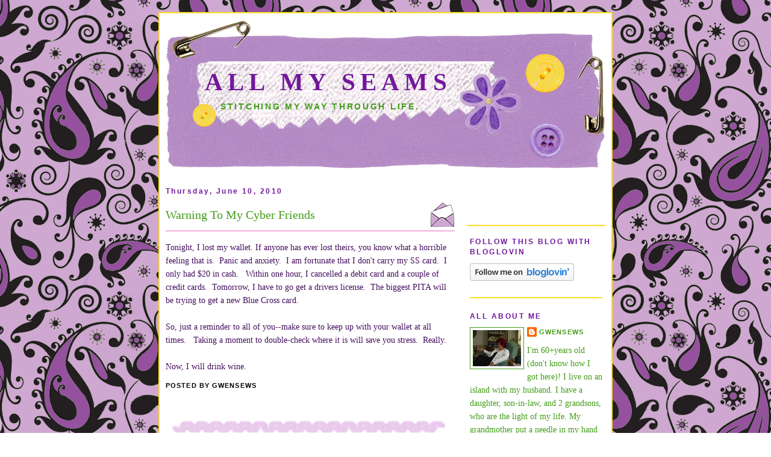

--- FILE ---
content_type: text/html; charset=UTF-8
request_url: https://allmyseams.blogspot.com/2010/06/warning-to-my-cyber-friends.html?showComment=1276295785938
body_size: 17117
content:
<!DOCTYPE html>
<html dir='ltr' xmlns='http://www.w3.org/1999/xhtml' xmlns:b='http://www.google.com/2005/gml/b' xmlns:data='http://www.google.com/2005/gml/data' xmlns:expr='http://www.google.com/2005/gml/expr'>
<head>
<link href='https://www.blogger.com/static/v1/widgets/2944754296-widget_css_bundle.css' rel='stylesheet' type='text/css'/>
<meta content='text/html; charset=UTF-8' http-equiv='Content-Type'/>
<meta content='blogger' name='generator'/>
<link href='https://allmyseams.blogspot.com/favicon.ico' rel='icon' type='image/x-icon'/>
<link href='http://allmyseams.blogspot.com/2010/06/warning-to-my-cyber-friends.html' rel='canonical'/>
<link rel="alternate" type="application/atom+xml" title="All My Seams - Atom" href="https://allmyseams.blogspot.com/feeds/posts/default" />
<link rel="alternate" type="application/rss+xml" title="All My Seams - RSS" href="https://allmyseams.blogspot.com/feeds/posts/default?alt=rss" />
<link rel="service.post" type="application/atom+xml" title="All My Seams - Atom" href="https://www.blogger.com/feeds/1483324742899990956/posts/default" />

<link rel="alternate" type="application/atom+xml" title="All My Seams - Atom" href="https://allmyseams.blogspot.com/feeds/6767773824488646566/comments/default" />
<!--Can't find substitution for tag [blog.ieCssRetrofitLinks]-->
<meta content='http://allmyseams.blogspot.com/2010/06/warning-to-my-cyber-friends.html' property='og:url'/>
<meta content='Warning To My Cyber Friends' property='og:title'/>
<meta content='Tonight, I lost my wallet. If anyone has ever lost theirs, you know what a horrible feeling that is.  Panic and anxiety.  I am fortunate tha...' property='og:description'/>
<title>All My Seams: Warning To My Cyber Friends</title>
<style id='page-skin-1' type='text/css'><!--
/*
-----------------------------------------------
Blogger Template Style
Name:     Buttons
Designer: Pocket
URL:      http://pocket-templates.blogspot.com/
Date:     16 Nov 2008
----------------------------------------------- */
/* Variable definitions
====================
<Variable name="bgcolor" description="Page Background Color"
type="color" default="#fff">
<Variable name="textcolor" description="Text Color"
type="color" default="#333">
<Variable name="linkcolor" description="Link Color"
type="color" default="#58a">
<Variable name="pagetitlecolor" description="Blog Title Color"
type="color" default="#666">
<Variable name="descriptioncolor" description="Blog Description Color"
type="color" default="#999">
<Variable name="titlecolor" description="Post Title Color"
type="color" default="#c60">
<Variable name="bordercolor" description="Border Color"
type="color" default="#ccc">
<Variable name="sidebarcolor" description="Sidebar Title Color"
type="color" default="#999">
<Variable name="sidebartextcolor" description="Sidebar Text Color"
type="color" default="#666">
<Variable name="visitedlinkcolor" description="Visited Link Color"
type="color" default="#999">
<Variable name="bodyfont" description="Text Font"
type="font" default="normal normal 100% Georgia, Serif">
<Variable name="headerfont" description="Sidebar Title Font"
type="font"
default="normal normal 78% 'Trebuchet MS',Trebuchet,Arial,Verdana,Sans-serif">
<Variable name="pagetitlefont" description="Blog Title Font"
type="font"
default="normal normal 200% Georgia, Serif">
<Variable name="descriptionfont" description="Blog Description Font"
type="font"
default="normal normal 78% 'Trebuchet MS', Trebuchet, Arial, Verdana, Sans-serif">
<Variable name="postfooterfont" description="Post Footer Font"
type="font"
default="normal normal 78% 'Trebuchet MS', Trebuchet, Arial, Verdana, Sans-serif">
<Variable name="startSide" description="Side where text starts in blog language"
type="automatic" default="left">
<Variable name="endSide" description="Side where text ends in blog language"
type="automatic" default="right">
*/
/* Use this with templates/template-twocol.html */
#navbar, #navbar-iframe {
height: 0px;
visibility: hidden;
display: none;
}
body {
background:#ffffff url(https://blogger.googleusercontent.com/img/b/R29vZ2xl/AVvXsEgn_J_hB865plqNl7I-XGZqHFwxz6q3nFiQrGjGfeM3Vf6WAcAb2ZuVMq168OlSNruH9e9mr6KqL1zaOoJpY5fsRp9d2M3z5Weu4s6Si4Ns-yTRKvh8VFRmrKX1363kqTrd6LuAHbtYDYg/s1600/29aryb8.jpg);
margin:0;
color:#440e5d;
font:x-small Georgia Serif;
font-size/* */:/**/small;
font-size: /**/small;
text-align: center;
}
a:link {
color:#429d17;
text-decoration:none;
}
a:visited {
color:#429d17;
text-decoration:none;
}
a:hover {
color:#429d17;
text-decoration:underline;
}
a img {
border-width:0;
}
/* Header
-----------------------------------------------
*/
#header-wrapper {
background: url(https://blogger.googleusercontent.com/img/b/R29vZ2xl/AVvXsEgIzL08hEmorZgRWbRXzWL32FrfEJ_8284AKH04rN9NWgnyF5RRpM4INnGwpr9X8NmWWhuPd8HQgwmVOc6Jpz-yIQCUwclUrjLoKr7Bs2S5NU-Uy6KvyriBcvPCWtvY1XM51U_lGliINzM/s1600/35i2h60.jpg);
height:250px;
width:730px;
margin:0 auto 10px;
border:px solid #429d17;
}
#header-inner {
background-position: center;
margin-left: auto;
margin-right: auto;
}
#header {
margin: 0px;
border: px solid #429d17;
text-align: left;
color:#72179D;
}
#header h1 {
margin:0px 65px 0;
padding:80px 0px .25em;
line-height:1.2em;
text-transform:uppercase;
letter-spacing:.2em;
font: normal bold 288% Georgia, Times, serif;
}
#header a {
color:#72179D;
text-decoration:none;
}
#header a:hover {
color:#72179D;
}
#header .description {
margin:0 71px 5px;
padding:0 20px 15px;
max-width:700px;
text-transform:uppercase;
letter-spacing:.2em;
line-height: 1.4em;
font: normal bold 95% 'Trebuchet MS', Trebuchet, Arial, Verdana, Sans-serif;
color: #429d17;
}
#header img {
margin-left: auto;
margin-right: auto;
}
/* Outer-Wrapper
----------------------------------------------- */
#outer-wrapper {
background:#ffffff;
border:2px solid #fddb20;
width: 730px;
margin:20px auto;
padding:10px;
text-align:left;
font: normal normal 110% Georgia, Serif;
}
#main-wrapper {
width: 480px;
float: left;
word-wrap: break-word; /* fix for long text breaking sidebar float in IE */
overflow: hidden;     /* fix for long non-text content breaking IE sidebar float */
}
#sidebar-wrapper {
border-top:2px solid #fddb20;
margin-top:82px;
padding-right:5px;
padding-left:5px;
width: 220px;
float: right;
word-wrap: break-word; /* fix for long text breaking sidebar float in IE */
overflow: hidden;      /* fix for long non-text content breaking IE sidebar float */
}
/* Headings
----------------------------------------------- */
h2 {
margin:1.5em 0 .75em;
font:normal bold 86% 'Trebuchet MS',Trebuchet,Arial,Verdana,Sans-serif;
line-height: 1.4em;
text-transform:uppercase;
letter-spacing:.2em;
color:#72179D;
}
/* Posts
-----------------------------------------------
*/
h2.date-header {
margin:1.5em 0 .5em;
text-transform:none;
}
.post {
margin:.5em 0 1.5em;
background: url(https://blogger.googleusercontent.com/img/b/R29vZ2xl/AVvXsEi499Api0dIMt6WUf8O99y3Dxg1HHncp4H_X0eU_4Z_lXVeeJMF3RAOn2e2BvNM3uAuC5ptCZOy3It_g-kSjeeAdioMjgR8euVwuIVKBSB9x-cn9x98MBbPBSsdB652ebNT04Q2W40vp5c/s1600/2zhf4o0.jpg) no-repeat bottom center;
border-bottom:0px dotted #429d17;
padding-bottom:4.5em;
}
.post h3 {
/* IE5.0/Win doesn't apply padding to inline elements,
so we hide these two declarations from it */
background/* */:/**/url("https://blogger.googleusercontent.com/img/b/R29vZ2xl/AVvXsEjT6ghQIejzgaFijn1-AWTkMZ1Vx5B951dgRZglu94xJIDjofmqlKhv6LJesCZxNdQuhwNyzPzfzZ-BVFtKqG0OEIQS2uZ1w0NFWCyFImKgtnRbGeGUqGBUWskAjgYbKW3GutlSvva2gY8/s1600/28817cx.jpg") no-repeat 100% 10%;
border-bottom:2px solid #f6b0de;
margin:.25em 0 0;
padding:0 0 4px;
font-size:140%;
font-weight:normal;
line-height:2.2em;
color:#429d17;
}
.post h3 a, .post h3 a:visited, .post h3 strong {
display:block;
text-decoration:none;
color:#429d17;
font-weight:normal;
}
.post h3 strong, .post h3 a:hover {
color:;
}
.post-body {
margin:15px 0 .75em;
line-height:1.6em;
}
.post-body blockquote {
line-height:1.3em;
}
.post-footer {
margin: .75em 0;
color:#000000;
text-transform:uppercase;
letter-spacing:.1em;
font: normal bold 77% 'Trebuchet MS', Trebuchet, Arial, Verdana, Sans-serif;
line-height: 2.1em;
}
.comment-link {
/* IE5.0/Win doesn't apply padding to inline elements,
so we hide these two declarations from it */
background/* */:/**/url("https://blogger.googleusercontent.com/img/b/R29vZ2xl/AVvXsEgrQnfPJRH7FTntbT_L0l-2EcJQA6ntke3joWXs0VkgDIL5hM8mVnYlChyphenhyphen5qOAzprbRJ36rXMc5xV5NWnri-OgFzWcAse4RBoBBWoXVmMtXerSjOByznQxHDYn0ngf3_AkcpUFqGnJmHjE/s1600/23ti9hj.jpg") no-repeat 0 55%;
padding-left:25px;
margin-top:5px;
margin-left:0em;
color: #000000;
}
.post img {
padding:4px;
border:1px solid #429d17;
}
.post blockquote {
margin:1em 20px;
}
.post blockquote p {
margin:.75em 0;
}
/* Comments
----------------------------------------------- */
#comments h4 {
margin:1em 0;
font-weight: bold;
line-height: 1.4em;
text-transform:uppercase;
letter-spacing:.2em;
color: #72179D;
}
#comments-block {
margin:1em 0 1.5em;
line-height:1.6em;
}
#comments-block .comment-author {
margin:.5em 0;
}
#comments-block .comment-body {
margin:.25em 0 0;
}
#comments-block .comment-footer {
margin:-.25em 0 2em;
line-height: 1.4em;
text-transform:uppercase;
letter-spacing:.1em;
}
#comments-block .comment-body p {
margin:0 0 .75em;
}
.deleted-comment {
font-style:italic;
color:gray;
}
#blog-pager-newer-link {
float: left;
}
#blog-pager-older-link {
float: right;
}
#blog-pager {
text-align: center;
}
.feed-links {
clear: both;
line-height: 2.5em;
}
/* Sidebar Content
----------------------------------------------- */
.sidebar {
color: #429d17;
line-height: 1.5em;
}
.sidebar ul {
list-style:none;
margin:0 0 0;
padding:10px 0 0;
}
.sidebar ul li {
background:url("https://blogger.googleusercontent.com/img/b/R29vZ2xl/AVvXsEiN4hO-6WYEc-lBa2v3A4JY56GWxF7mncwORdl_LWyWm0Qx-Ju7mJgBT2Ri64M51ior6ANPbCAEBkpPihQbewMWZvnuzaro1wyiu4aI2HQouQKF5qWLNvqCpTFeVwCguR2QH4I6g1QliSI/s1600/rhqxaf.jpg") no-repeat 4px .12em;
margin:0;
padding:0 0 3px 16px;
margin-bottom:2px;
text-indent:15px;
line-height:1.6em;
}
.sidebar .widget, .main .widget {
border-bottom:2px solid #fddb20;
margin:0 0 1.5em;
padding:0 0 1.5em;
}
.main .Blog {
border-bottom-width: 0;
}
/* Profile
----------------------------------------------- */
.profile-img {
float: left;
margin-top: 0;
margin-right: 5px;
margin-bottom: 5px;
margin-left: 0;
padding: 4px;
border: 1px solid #429d17;
}
.profile-data {
margin:0;
text-transform:uppercase;
letter-spacing:.1em;
font: normal bold 77% 'Trebuchet MS', Trebuchet, Arial, Verdana, Sans-serif;
color: #72179D;
font-weight: bold;
line-height: 1.6em;
}
.profile-datablock {
margin:.5em 0 .5em;
}
.profile-textblock {
margin: 0.5em 0;
line-height: 1.6em;
}
.profile-link {
font: normal bold 77% 'Trebuchet MS', Trebuchet, Arial, Verdana, Sans-serif;
text-transform: uppercase;
letter-spacing: .1em;
}
#footer-wrapper {
color: #020202;
padding-top: 10px;
width: 750px;
border-top: 1px dotted #cfa9da;
clear: both;
padding-right: 5px:
padding-left: 5px;
text-align: center;
margin:-20px -10px;
}
/* Footer
----------------------------------------------- */
#footer {
width:730px;
clear:both;
margin:0 auto;
padding-top:15px;
line-height: 1.6em;
text-transform:uppercase;
letter-spacing:.1em;
text-align: center;
}

--></style>
<link href='https://www.blogger.com/dyn-css/authorization.css?targetBlogID=1483324742899990956&amp;zx=2e3dd050-5a6c-4940-9eb5-277f81de9339' media='none' onload='if(media!=&#39;all&#39;)media=&#39;all&#39;' rel='stylesheet'/><noscript><link href='https://www.blogger.com/dyn-css/authorization.css?targetBlogID=1483324742899990956&amp;zx=2e3dd050-5a6c-4940-9eb5-277f81de9339' rel='stylesheet'/></noscript>
<meta name='google-adsense-platform-account' content='ca-host-pub-1556223355139109'/>
<meta name='google-adsense-platform-domain' content='blogspot.com'/>

</head>
<body>
<div class='navbar section' id='navbar'><div class='widget Navbar' data-version='1' id='Navbar1'><script type="text/javascript">
    function setAttributeOnload(object, attribute, val) {
      if(window.addEventListener) {
        window.addEventListener('load',
          function(){ object[attribute] = val; }, false);
      } else {
        window.attachEvent('onload', function(){ object[attribute] = val; });
      }
    }
  </script>
<div id="navbar-iframe-container"></div>
<script type="text/javascript" src="https://apis.google.com/js/platform.js"></script>
<script type="text/javascript">
      gapi.load("gapi.iframes:gapi.iframes.style.bubble", function() {
        if (gapi.iframes && gapi.iframes.getContext) {
          gapi.iframes.getContext().openChild({
              url: 'https://www.blogger.com/navbar/1483324742899990956?po\x3d6767773824488646566\x26origin\x3dhttps://allmyseams.blogspot.com',
              where: document.getElementById("navbar-iframe-container"),
              id: "navbar-iframe"
          });
        }
      });
    </script><script type="text/javascript">
(function() {
var script = document.createElement('script');
script.type = 'text/javascript';
script.src = '//pagead2.googlesyndication.com/pagead/js/google_top_exp.js';
var head = document.getElementsByTagName('head')[0];
if (head) {
head.appendChild(script);
}})();
</script>
</div></div>
<div id='outer-wrapper'><div id='wrap2'>
<!-- skip links for text browsers -->
<span id='skiplinks' style='display:none;'>
<a href='#main'>skip to main </a> |
      <a href='#sidebar'>skip to sidebar</a>
</span>
<div id='header-wrapper'>
<div class='header section' id='header'><div class='widget Header' data-version='1' id='Header1'>
<div id='header-inner'>
<div class='titlewrapper'>
<h1 class='title'>
<a href='https://allmyseams.blogspot.com/'>
All My Seams
</a>
</h1>
</div>
<div class='descriptionwrapper'>
<p class='description'><span>Stitching my way through life.</span></p>
</div>
</div>
</div></div>
</div>
<div id='content-wrapper'>
<div id='crosscol-wrapper' style='text-align:center'>
<div class='crosscol no-items section' id='crosscol'></div>
</div>
<div id='main-wrapper'>
<div class='main section' id='main'><div class='widget Blog' data-version='1' id='Blog1'>
<div class='blog-posts hfeed'>
<!--Can't find substitution for tag [adStart]-->
<h2 class='date-header'>Thursday, June 10, 2010</h2>
<div class='post hentry uncustomized-post-template'>
<a name='6767773824488646566'></a>
<h3 class='post-title entry-title'>
<a href='https://allmyseams.blogspot.com/2010/06/warning-to-my-cyber-friends.html'>Warning To My Cyber Friends</a>
</h3>
<div class='post-header-line-1'></div>
<div class='post-body entry-content'>
Tonight, I lost my wallet. If anyone has ever lost theirs, you know what a horrible feeling that is.&nbsp; Panic and anxiety.&nbsp; I am fortunate that I don't carry my SS card.&nbsp; I only had $20 in cash.&nbsp; &nbsp;Within one hour, I cancelled a debit card and a couple of credit cards.&nbsp; Tomorrow, I have to go get a drivers license.&nbsp; The biggest PITA will be trying to get a new Blue Cross card.<br />
<br />
So, just a reminder to all of you--make sure to keep up with your wallet at all times.&nbsp;&nbsp; Taking a moment to double-check where it is will save you stress.&nbsp; Really.<br />
<br />
Now, I will drink wine.
<div style='clear: both;'></div>
</div>
<div class='post-footer'>
<div class='post-footer-line post-footer-line-1'>
<span class='post-author vcard'>
Posted by
<span class='fn'>gwensews</span>
</span>
<span class='post-comment-link'>
</span>
<span class='reaction-buttons'>
</span>
<span class='star-ratings'>
</span>
<span class='post-backlinks post-comment-link'>
</span>
<span class='post-icons'>
<div class='post-footer-line post-footer-line-2'>
<span class='post-labels'>
</span>
</div>
<span class='item-control blog-admin pid-1016947115'>
<a href='https://www.blogger.com/post-edit.g?blogID=1483324742899990956&postID=6767773824488646566&from=pencil' title='Edit Post'>
<img alt='' class='icon-action' height='18' src='https://resources.blogblog.com/img/icon18_edit_allbkg.gif' width='18'/>
</a>
</span>
</span>
</div>
<div class='post-footer-line post-footer-line-3'></div>
</div>
</div>
<div class='comments' id='comments'>
<a name='comments'></a>
<h4>
21
Talk to me:
        
</h4>
<dl id='comments-block'>
<dt class='comment-author ' id='c7177139652374115195'>
<a name='c7177139652374115195'></a>
<a href='https://www.blogger.com/profile/03967146285860396302' rel='nofollow'>Rebecca</a>
said...
</dt>
<dd class='comment-body'>
<p>Wine makes everything better.</p>
</dd>
<dd class='comment-footer'>
<span class='comment-timestamp'>
<a href='https://allmyseams.blogspot.com/2010/06/warning-to-my-cyber-friends.html?showComment=1276231652298#c7177139652374115195' title='comment permalink'>
June 11, 2010 at 12:47&#8239;AM
</a>
<span class='item-control blog-admin pid-869337649'>
<a class='comment-delete' href='https://www.blogger.com/comment/delete/1483324742899990956/7177139652374115195' title='Delete Comment'>
<img src='https://resources.blogblog.com/img/icon_delete13.gif'/>
</a>
</span>
</span>
</dd>
<dt class='comment-author ' id='c3824398174339685705'>
<a name='c3824398174339685705'></a>
<a href='https://www.blogger.com/profile/02577449410716501317' rel='nofollow'>Mary Nanna</a>
said...
</dt>
<dd class='comment-body'>
<p>Oh that is so stressful,  but I believe you have found yourself the perfect remedy.</p>
</dd>
<dd class='comment-footer'>
<span class='comment-timestamp'>
<a href='https://allmyseams.blogspot.com/2010/06/warning-to-my-cyber-friends.html?showComment=1276237908529#c3824398174339685705' title='comment permalink'>
June 11, 2010 at 2:31&#8239;AM
</a>
<span class='item-control blog-admin pid-161117229'>
<a class='comment-delete' href='https://www.blogger.com/comment/delete/1483324742899990956/3824398174339685705' title='Delete Comment'>
<img src='https://resources.blogblog.com/img/icon_delete13.gif'/>
</a>
</span>
</span>
</dd>
<dt class='comment-author ' id='c3983325795178044690'>
<a name='c3983325795178044690'></a>
<a href='https://www.blogger.com/profile/06551387452771116176' rel='nofollow'>Karin</a>
said...
</dt>
<dd class='comment-body'>
<p>Poor you!  That is stressful. <br /><br />At home, our printer is also a copier (I think a  lot of them are now days), so I took all of my cards out of my wallet and made copies of them all on one sheet of A4 (8&quot;x11&quot;) paper and filed it.  Should I loose my wallet, I hope this will help me to know what was in my wallet in the first place and how to start calling to cancel/replace.</p>
</dd>
<dd class='comment-footer'>
<span class='comment-timestamp'>
<a href='https://allmyseams.blogspot.com/2010/06/warning-to-my-cyber-friends.html?showComment=1276239667906#c3983325795178044690' title='comment permalink'>
June 11, 2010 at 3:01&#8239;AM
</a>
<span class='item-control blog-admin pid-1258469722'>
<a class='comment-delete' href='https://www.blogger.com/comment/delete/1483324742899990956/3983325795178044690' title='Delete Comment'>
<img src='https://resources.blogblog.com/img/icon_delete13.gif'/>
</a>
</span>
</span>
</dd>
<dt class='comment-author ' id='c1879412001482878031'>
<a name='c1879412001482878031'></a>
<a href='https://www.blogger.com/profile/09122250183894346582' rel='nofollow'>Lilian</a>
said...
</dt>
<dd class='comment-body'>
<p>One of the things we don&#39;t need in our lives! (losing your wallet I mean). I hope it doesn&#39;t give you too much trouble. Maybe it will turn up again. And if not then you can treat yourself on a new one.</p>
</dd>
<dd class='comment-footer'>
<span class='comment-timestamp'>
<a href='https://allmyseams.blogspot.com/2010/06/warning-to-my-cyber-friends.html?showComment=1276241507688#c1879412001482878031' title='comment permalink'>
June 11, 2010 at 3:31&#8239;AM
</a>
<span class='item-control blog-admin pid-1724144173'>
<a class='comment-delete' href='https://www.blogger.com/comment/delete/1483324742899990956/1879412001482878031' title='Delete Comment'>
<img src='https://resources.blogblog.com/img/icon_delete13.gif'/>
</a>
</span>
</span>
</dd>
<dt class='comment-author ' id='c5706300607389849273'>
<a name='c5706300607389849273'></a>
<a href='https://www.blogger.com/profile/03040804141002930500' rel='nofollow'>Brenda</a>
said...
</dt>
<dd class='comment-body'>
<p>Hi Gwen. I&#39;m so sorry this has happened to you. During the &#39;80s, the same happened to me (OMG)!  The THIEF used mine and my then 5yr old son&#39;s SSNs to purchase a vehicle and furs. It took me forever to get authorities to pursue this woman.  I pray that you don&#39;t have the same experiences.  I grappled with the aftermath until 1990&#39;s.  Went to apply for credit card and discovered I already had one!!!!  Took another year to straighten this out.  Remember to place an alert on your credit file through the Big 3.</p>
</dd>
<dd class='comment-footer'>
<span class='comment-timestamp'>
<a href='https://allmyseams.blogspot.com/2010/06/warning-to-my-cyber-friends.html?showComment=1276243516087#c5706300607389849273' title='comment permalink'>
June 11, 2010 at 4:05&#8239;AM
</a>
<span class='item-control blog-admin pid-1291800156'>
<a class='comment-delete' href='https://www.blogger.com/comment/delete/1483324742899990956/5706300607389849273' title='Delete Comment'>
<img src='https://resources.blogblog.com/img/icon_delete13.gif'/>
</a>
</span>
</span>
</dd>
<dt class='comment-author ' id='c6996214265450268269'>
<a name='c6996214265450268269'></a>
<a href='https://www.blogger.com/profile/08235341738044433500' rel='nofollow'>Steph</a>
said...
</dt>
<dd class='comment-body'>
<p>Drink piles of wine.  It fixes things.   (temporarily...) Hope Blue Cross doesn&#39;t give you too much trouble.</p>
</dd>
<dd class='comment-footer'>
<span class='comment-timestamp'>
<a href='https://allmyseams.blogspot.com/2010/06/warning-to-my-cyber-friends.html?showComment=1276244823175#c6996214265450268269' title='comment permalink'>
June 11, 2010 at 4:27&#8239;AM
</a>
<span class='item-control blog-admin pid-1894554796'>
<a class='comment-delete' href='https://www.blogger.com/comment/delete/1483324742899990956/6996214265450268269' title='Delete Comment'>
<img src='https://resources.blogblog.com/img/icon_delete13.gif'/>
</a>
</span>
</span>
</dd>
<dt class='comment-author ' id='c1542826007098178834'>
<a name='c1542826007098178834'></a>
<a href='https://www.blogger.com/profile/06487492651398001387' rel='nofollow'>Elaray</a>
said...
</dt>
<dd class='comment-body'>
<p>I&#39;m sorry you&#39;re going through this.  Hopefully the consequences won&#39;t be negative. I going to take my SS card out of my wallet right now.</p>
</dd>
<dd class='comment-footer'>
<span class='comment-timestamp'>
<a href='https://allmyseams.blogspot.com/2010/06/warning-to-my-cyber-friends.html?showComment=1276250530752#c1542826007098178834' title='comment permalink'>
June 11, 2010 at 6:02&#8239;AM
</a>
<span class='item-control blog-admin pid-1609745898'>
<a class='comment-delete' href='https://www.blogger.com/comment/delete/1483324742899990956/1542826007098178834' title='Delete Comment'>
<img src='https://resources.blogblog.com/img/icon_delete13.gif'/>
</a>
</span>
</span>
</dd>
<dt class='comment-author ' id='c4893259775439887412'>
<a name='c4893259775439887412'></a>
<a href='https://www.blogger.com/profile/10448209084645320583' rel='nofollow'>Toocutedobs</a>
said...
</dt>
<dd class='comment-body'>
<p>Gwen, I am so sorry this happened to you :( I have left my purse too many times and once while traveling long distance.  Just lucky that I was able to drive back and get before anyone noticed it.  Great idea about copying all the cards in wallet from Karin.  Also do the free annual credit check that is available and do it every year at the same time. I do and it has been a blessing to keep my credit report accurate. My problem was someone with the same name in the same town (and bad debts) that I used to live in.  Contacting the credit reporting agencies was the only way to correct this.  Talking to the debt collection people (cavemen) was of no use.</p>
</dd>
<dd class='comment-footer'>
<span class='comment-timestamp'>
<a href='https://allmyseams.blogspot.com/2010/06/warning-to-my-cyber-friends.html?showComment=1276251620087#c4893259775439887412' title='comment permalink'>
June 11, 2010 at 6:20&#8239;AM
</a>
<span class='item-control blog-admin pid-241727697'>
<a class='comment-delete' href='https://www.blogger.com/comment/delete/1483324742899990956/4893259775439887412' title='Delete Comment'>
<img src='https://resources.blogblog.com/img/icon_delete13.gif'/>
</a>
</span>
</span>
</dd>
<dt class='comment-author ' id='c3544152719233531598'>
<a name='c3544152719233531598'></a>
<a href='https://www.blogger.com/profile/07218217151372072602' rel='nofollow'>JoanneM</a>
said...
</dt>
<dd class='comment-body'>
<p>It is a sickening feeling. I am glad you did not have any cash, but the hassle of canceling everything ia a major PITA. Now drink that wine......</p>
</dd>
<dd class='comment-footer'>
<span class='comment-timestamp'>
<a href='https://allmyseams.blogspot.com/2010/06/warning-to-my-cyber-friends.html?showComment=1276255573583#c3544152719233531598' title='comment permalink'>
June 11, 2010 at 7:26&#8239;AM
</a>
<span class='item-control blog-admin pid-498448184'>
<a class='comment-delete' href='https://www.blogger.com/comment/delete/1483324742899990956/3544152719233531598' title='Delete Comment'>
<img src='https://resources.blogblog.com/img/icon_delete13.gif'/>
</a>
</span>
</span>
</dd>
<dt class='comment-author ' id='c3189320599379175835'>
<a name='c3189320599379175835'></a>
<a href='https://www.blogger.com/profile/17312496842176950269' rel='nofollow'>The Sewing and Knitting Loft</a>
said...
</dt>
<dd class='comment-body'>
<p>Oh dear, so sorry to hear you lost your wallet.  What a pain!  You should be able to order a new card from BCBS online.<br /><br />Barb</p>
</dd>
<dd class='comment-footer'>
<span class='comment-timestamp'>
<a href='https://allmyseams.blogspot.com/2010/06/warning-to-my-cyber-friends.html?showComment=1276263927305#c3189320599379175835' title='comment permalink'>
June 11, 2010 at 9:45&#8239;AM
</a>
<span class='item-control blog-admin pid-1552455431'>
<a class='comment-delete' href='https://www.blogger.com/comment/delete/1483324742899990956/3189320599379175835' title='Delete Comment'>
<img src='https://resources.blogblog.com/img/icon_delete13.gif'/>
</a>
</span>
</span>
</dd>
<dt class='comment-author ' id='c6528222468615419061'>
<a name='c6528222468615419061'></a>
<a href='https://www.blogger.com/profile/06905640436931172793' rel='nofollow'>knitmachinequeen (KMQ)</a>
said...
</dt>
<dd class='comment-body'>
<p>What a bummer. If I lost my wallet I&#39;d need more than wine!</p>
</dd>
<dd class='comment-footer'>
<span class='comment-timestamp'>
<a href='https://allmyseams.blogspot.com/2010/06/warning-to-my-cyber-friends.html?showComment=1276267355939#c6528222468615419061' title='comment permalink'>
June 11, 2010 at 10:42&#8239;AM
</a>
<span class='item-control blog-admin pid-1478751769'>
<a class='comment-delete' href='https://www.blogger.com/comment/delete/1483324742899990956/6528222468615419061' title='Delete Comment'>
<img src='https://resources.blogblog.com/img/icon_delete13.gif'/>
</a>
</span>
</span>
</dd>
<dt class='comment-author ' id='c1261850903643467014'>
<a name='c1261850903643467014'></a>
<a href='https://www.blogger.com/profile/08501837896957263739' rel='nofollow'>Rose</a>
said...
</dt>
<dd class='comment-body'>
<p>Sorry to hear about the wallet problem. It sounds like you are taking care of the business. Hope the wine helped!</p>
</dd>
<dd class='comment-footer'>
<span class='comment-timestamp'>
<a href='https://allmyseams.blogspot.com/2010/06/warning-to-my-cyber-friends.html?showComment=1276269288431#c1261850903643467014' title='comment permalink'>
June 11, 2010 at 11:14&#8239;AM
</a>
<span class='item-control blog-admin pid-2018393623'>
<a class='comment-delete' href='https://www.blogger.com/comment/delete/1483324742899990956/1261850903643467014' title='Delete Comment'>
<img src='https://resources.blogblog.com/img/icon_delete13.gif'/>
</a>
</span>
</span>
</dd>
<dt class='comment-author ' id='c8361182598852192247'>
<a name='c8361182598852192247'></a>
<a href='https://www.blogger.com/profile/11994553975406806627' rel='nofollow'>Jean</a>
said...
</dt>
<dd class='comment-body'>
<p>You deserve that wine!</p>
</dd>
<dd class='comment-footer'>
<span class='comment-timestamp'>
<a href='https://allmyseams.blogspot.com/2010/06/warning-to-my-cyber-friends.html?showComment=1276273132186#c8361182598852192247' title='comment permalink'>
June 11, 2010 at 12:18&#8239;PM
</a>
<span class='item-control blog-admin pid-1844007503'>
<a class='comment-delete' href='https://www.blogger.com/comment/delete/1483324742899990956/8361182598852192247' title='Delete Comment'>
<img src='https://resources.blogblog.com/img/icon_delete13.gif'/>
</a>
</span>
</span>
</dd>
<dt class='comment-author ' id='c1749180193191492071'>
<a name='c1749180193191492071'></a>
<a href='https://www.blogger.com/profile/11668474749166329852' rel='nofollow'>The Slapdash Sewist</a>
said...
</dt>
<dd class='comment-body'>
<p>Oh man, what a pain.  My recommendation is to look at your past statements to see what your automatic charges are--I had to pay fees to the gym and Verizon for not updating the card number before my bill was due last time I had to replace my credit card.</p>
</dd>
<dd class='comment-footer'>
<span class='comment-timestamp'>
<a href='https://allmyseams.blogspot.com/2010/06/warning-to-my-cyber-friends.html?showComment=1276280445071#c1749180193191492071' title='comment permalink'>
June 11, 2010 at 2:20&#8239;PM
</a>
<span class='item-control blog-admin pid-1861025002'>
<a class='comment-delete' href='https://www.blogger.com/comment/delete/1483324742899990956/1749180193191492071' title='Delete Comment'>
<img src='https://resources.blogblog.com/img/icon_delete13.gif'/>
</a>
</span>
</span>
</dd>
<dt class='comment-author ' id='c5585228004045573395'>
<a name='c5585228004045573395'></a>
<a href='https://www.blogger.com/profile/10097054119585201394' rel='nofollow'>Julia</a>
said...
</dt>
<dd class='comment-body'>
<p>I&#39;m so sorry that you lost your wallet.  Maybe now that you&#39;ve canceled all that stuff, etc... you will find it.  I do carry my SS card.  I need to stop.  I never really thought about not carrying it.  Thanks for that tip!</p>
</dd>
<dd class='comment-footer'>
<span class='comment-timestamp'>
<a href='https://allmyseams.blogspot.com/2010/06/warning-to-my-cyber-friends.html?showComment=1276282921321#c5585228004045573395' title='comment permalink'>
June 11, 2010 at 3:02&#8239;PM
</a>
<span class='item-control blog-admin pid-1612734644'>
<a class='comment-delete' href='https://www.blogger.com/comment/delete/1483324742899990956/5585228004045573395' title='Delete Comment'>
<img src='https://resources.blogblog.com/img/icon_delete13.gif'/>
</a>
</span>
</span>
</dd>
<dt class='comment-author ' id='c3366870715533738775'>
<a name='c3366870715533738775'></a>
<a href='https://www.blogger.com/profile/02781186043996633965' rel='nofollow'>Faye Lewis</a>
said...
</dt>
<dd class='comment-body'>
<p>So sorry that happened!</p>
</dd>
<dd class='comment-footer'>
<span class='comment-timestamp'>
<a href='https://allmyseams.blogspot.com/2010/06/warning-to-my-cyber-friends.html?showComment=1276295049959#c3366870715533738775' title='comment permalink'>
June 11, 2010 at 6:24&#8239;PM
</a>
<span class='item-control blog-admin pid-694202913'>
<a class='comment-delete' href='https://www.blogger.com/comment/delete/1483324742899990956/3366870715533738775' title='Delete Comment'>
<img src='https://resources.blogblog.com/img/icon_delete13.gif'/>
</a>
</span>
</span>
</dd>
<dt class='comment-author ' id='c853158709405937873'>
<a name='c853158709405937873'></a>
<a href='https://www.blogger.com/profile/03672695141031447916' rel='nofollow'>Bunny</a>
said...
</dt>
<dd class='comment-body'>
<p>So sorry you are dealing with this. It is a major pain in the a-s. Enjoy that glass of wine.</p>
</dd>
<dd class='comment-footer'>
<span class='comment-timestamp'>
<a href='https://allmyseams.blogspot.com/2010/06/warning-to-my-cyber-friends.html?showComment=1276295785938#c853158709405937873' title='comment permalink'>
June 11, 2010 at 6:36&#8239;PM
</a>
<span class='item-control blog-admin pid-474450948'>
<a class='comment-delete' href='https://www.blogger.com/comment/delete/1483324742899990956/853158709405937873' title='Delete Comment'>
<img src='https://resources.blogblog.com/img/icon_delete13.gif'/>
</a>
</span>
</span>
</dd>
<dt class='comment-author ' id='c2669452503113072647'>
<a name='c2669452503113072647'></a>
<a href='https://www.blogger.com/profile/15603699790716474756' rel='nofollow'>~ Kimberlee B ~</a>
said...
</dt>
<dd class='comment-body'>
<p>I&#39;m so sorry. I hope you called all the places you might have left it and left your phone number.  Also, it doesn&#39;t hurt to say alittle prayer.  It still would be comforting to get it back, even though you&#39;ve already done all the PITA followup. I&#39;ll be praying.</p>
</dd>
<dd class='comment-footer'>
<span class='comment-timestamp'>
<a href='https://allmyseams.blogspot.com/2010/06/warning-to-my-cyber-friends.html?showComment=1276313280478#c2669452503113072647' title='comment permalink'>
June 11, 2010 at 11:28&#8239;PM
</a>
<span class='item-control blog-admin pid-1878359459'>
<a class='comment-delete' href='https://www.blogger.com/comment/delete/1483324742899990956/2669452503113072647' title='Delete Comment'>
<img src='https://resources.blogblog.com/img/icon_delete13.gif'/>
</a>
</span>
</span>
</dd>
<dt class='comment-author ' id='c2308713149616279440'>
<a name='c2308713149616279440'></a>
<a href='https://www.blogger.com/profile/08345674465845908156' rel='nofollow'>Linda T</a>
said...
</dt>
<dd class='comment-body'>
<p>Yikes, not a fun thing to deal with.  Hope the wine enabled you to &quot;chill&quot; after that ordeal!</p>
</dd>
<dd class='comment-footer'>
<span class='comment-timestamp'>
<a href='https://allmyseams.blogspot.com/2010/06/warning-to-my-cyber-friends.html?showComment=1276313486487#c2308713149616279440' title='comment permalink'>
June 11, 2010 at 11:31&#8239;PM
</a>
<span class='item-control blog-admin pid-1244331378'>
<a class='comment-delete' href='https://www.blogger.com/comment/delete/1483324742899990956/2308713149616279440' title='Delete Comment'>
<img src='https://resources.blogblog.com/img/icon_delete13.gif'/>
</a>
</span>
</span>
</dd>
<dt class='comment-author ' id='c3838400299295699981'>
<a name='c3838400299295699981'></a>
Anonymous
said...
</dt>
<dd class='comment-body'>
<p>Oh that horrible sick feeling! I had my purse stolen right out of my house while my toddler slept a few feet away. I had just gotten in from shopping and had walked the groceries to the kitchen in the back of the house. I was living in Spain at the time and we had gypsies camping near our neighborhood. The kids wandered the streets at times.<br /><br />Linda T</p>
</dd>
<dd class='comment-footer'>
<span class='comment-timestamp'>
<a href='https://allmyseams.blogspot.com/2010/06/warning-to-my-cyber-friends.html?showComment=1276368111033#c3838400299295699981' title='comment permalink'>
June 12, 2010 at 2:41&#8239;PM
</a>
<span class='item-control blog-admin pid-1288963701'>
<a class='comment-delete' href='https://www.blogger.com/comment/delete/1483324742899990956/3838400299295699981' title='Delete Comment'>
<img src='https://resources.blogblog.com/img/icon_delete13.gif'/>
</a>
</span>
</span>
</dd>
<dt class='comment-author ' id='c2192940141123144378'>
<a name='c2192940141123144378'></a>
<a href='https://www.blogger.com/profile/04420458445442482137' rel='nofollow'>Kat</a>
said...
</dt>
<dd class='comment-body'>
<p>Oh, I hope you enjoyed a nice glass of wine.  That is awful about your wallet.  Really, the feeling of losing it leaves a pit in one&#39;s stomach, but actually losing it is that AND a PITA.</p>
</dd>
<dd class='comment-footer'>
<span class='comment-timestamp'>
<a href='https://allmyseams.blogspot.com/2010/06/warning-to-my-cyber-friends.html?showComment=1279416853380#c2192940141123144378' title='comment permalink'>
July 17, 2010 at 9:34&#8239;PM
</a>
<span class='item-control blog-admin pid-1424548527'>
<a class='comment-delete' href='https://www.blogger.com/comment/delete/1483324742899990956/2192940141123144378' title='Delete Comment'>
<img src='https://resources.blogblog.com/img/icon_delete13.gif'/>
</a>
</span>
</span>
</dd>
</dl>
<p class='comment-footer'>
<div class='comment-form'>
<a name='comment-form'></a>
<h4 id='comment-post-message'>Post a Comment</h4>
<p>
</p>
<a href='https://www.blogger.com/comment/frame/1483324742899990956?po=6767773824488646566&hl=en&saa=85391&origin=https://allmyseams.blogspot.com' id='comment-editor-src'></a>
<iframe allowtransparency='true' class='blogger-iframe-colorize blogger-comment-from-post' frameborder='0' height='410px' id='comment-editor' name='comment-editor' src='' width='100%'></iframe>
<script src='https://www.blogger.com/static/v1/jsbin/2830521187-comment_from_post_iframe.js' type='text/javascript'></script>
<script type='text/javascript'>
      BLOG_CMT_createIframe('https://www.blogger.com/rpc_relay.html');
    </script>
</div>
</p>
<div id='backlinks-container'>
<div id='Blog1_backlinks-container'>
</div>
</div>
</div>
<!--Can't find substitution for tag [adEnd]-->
</div>
<div class='blog-pager' id='blog-pager'>
<span id='blog-pager-newer-link'>
<a class='blog-pager-newer-link' href='https://allmyseams.blogspot.com/2010/06/red-duster-in-progress.html' id='Blog1_blog-pager-newer-link' title='Newer Post'>Newer Post</a>
</span>
<span id='blog-pager-older-link'>
<a class='blog-pager-older-link' href='https://allmyseams.blogspot.com/2010/06/simple-sewing.html' id='Blog1_blog-pager-older-link' title='Older Post'>Older Post</a>
</span>
<a class='home-link' href='https://allmyseams.blogspot.com/'>Home</a>
</div>
<div class='clear'></div>
<div class='post-feeds'>
<div class='feed-links'>
Subscribe to:
<a class='feed-link' href='https://allmyseams.blogspot.com/feeds/6767773824488646566/comments/default' target='_blank' type='application/atom+xml'>Post Comments (Atom)</a>
</div>
</div>
</div></div>
</div>
<div id='sidebar-wrapper'>
<div class='sidebar section' id='sidebar'><div class='widget HTML' data-version='1' id='HTML2'>
<h2 class='title'>Follow this blog with bloglovin</h2>
<div class='widget-content'>
<a title="Follow All My Seams on Bloglovin" href="http://www.bloglovin.com/en/blog/1480921"><img alt="Follow on Bloglovin" src="https://lh3.googleusercontent.com/blogger_img_proxy/AEn0k_uBpDVZudQ78YJT02u7AfV9-DCaq1JdxP9rDo8rUTbDsE8FJqJqDcnWPcaNFPNxHo-HMJezT4jmp_Xy4q5JVPmKZLCKnMKJvk8EBcmOhx93pdHmIdD2aIIx1tlUhRLu1pe7pg=s0-d" border="0"></a>
</div>
<div class='clear'></div>
</div><div class='widget Profile' data-version='1' id='Profile1'>
<h2>All About Me</h2>
<div class='widget-content'>
<a href='https://www.blogger.com/profile/05809115166600229262'><img alt='My photo' class='profile-img' height='60' src='//1.bp.blogspot.com/_sGd73gvTrc4/San2BEoJdBI/AAAAAAAAAAM/2-ADQOnQags/S220-s80/Picture+003.jpg' width='80'/></a>
<dl class='profile-datablock'>
<dt class='profile-data'>
<a class='profile-name-link g-profile' href='https://www.blogger.com/profile/05809115166600229262' rel='author' style='background-image: url(//www.blogger.com/img/logo-16.png);'>
gwensews
</a>
</dt>
<dd class='profile-textblock'>I'm 60+years old (don't know how I got here)!  I live on an island with my husband.  I have a daughter, son-in-law, and 2 grandsons, who are the light of my life.

My grandmother put a needle in my hand when I was 3 years old.  I haven't put it down since.</dd>
</dl>
<a class='profile-link' href='https://www.blogger.com/profile/05809115166600229262' rel='author'>View my complete profile</a>
<div class='clear'></div>
</div>
</div><div class='widget Followers' data-version='1' id='Followers1'>
<h2 class='title'>I Love Followers!</h2>
<div class='widget-content'>
<div id='Followers1-wrapper'>
<div style='margin-right:2px;'>
<div><script type="text/javascript" src="https://apis.google.com/js/platform.js"></script>
<div id="followers-iframe-container"></div>
<script type="text/javascript">
    window.followersIframe = null;
    function followersIframeOpen(url) {
      gapi.load("gapi.iframes", function() {
        if (gapi.iframes && gapi.iframes.getContext) {
          window.followersIframe = gapi.iframes.getContext().openChild({
            url: url,
            where: document.getElementById("followers-iframe-container"),
            messageHandlersFilter: gapi.iframes.CROSS_ORIGIN_IFRAMES_FILTER,
            messageHandlers: {
              '_ready': function(obj) {
                window.followersIframe.getIframeEl().height = obj.height;
              },
              'reset': function() {
                window.followersIframe.close();
                followersIframeOpen("https://www.blogger.com/followers/frame/1483324742899990956?colors\x3dCgt0cmFuc3BhcmVudBILdHJhbnNwYXJlbnQaByM0MjlkMTciByM0MjlkMTcqByNmZmZmZmYyByM0MjlkMTc6ByM0MjlkMTdCByM0MjlkMTdKByM0MjlkMTdSByM0MjlkMTdaC3RyYW5zcGFyZW50\x26pageSize\x3d21\x26hl\x3den\x26origin\x3dhttps://allmyseams.blogspot.com");
              },
              'open': function(url) {
                window.followersIframe.close();
                followersIframeOpen(url);
              }
            }
          });
        }
      });
    }
    followersIframeOpen("https://www.blogger.com/followers/frame/1483324742899990956?colors\x3dCgt0cmFuc3BhcmVudBILdHJhbnNwYXJlbnQaByM0MjlkMTciByM0MjlkMTcqByNmZmZmZmYyByM0MjlkMTc6ByM0MjlkMTdCByM0MjlkMTdKByM0MjlkMTdSByM0MjlkMTdaC3RyYW5zcGFyZW50\x26pageSize\x3d21\x26hl\x3den\x26origin\x3dhttps://allmyseams.blogspot.com");
  </script></div>
</div>
</div>
<div class='clear'></div>
</div>
</div><div class='widget Image' data-version='1' id='Image1'>
<h2>Live Like a Redhead !</h2>
<div class='widget-content'>
<img alt='Live Like a Redhead !' height='80' id='Image1_img' src='//4.bp.blogspot.com/_sGd73gvTrc4/ScKflca6XRI/AAAAAAAAAdU/bBzzoCzMDaQ/S220/red+head.gif' width='80'/>
<br/>
</div>
<div class='clear'></div>
</div><div class='widget Image' data-version='1' id='Image2'>
<h2>My Fun Places</h2>
<div class='widget-content'>
<img alt='My Fun Places' height='96' id='Image2_img' src='https://blogger.googleusercontent.com/img/b/R29vZ2xl/AVvXsEhVeeCe7yUPUctpdLcJdZz-mRCwzhooZ2ZhgwKthMEHmTnDZukikBkadxK58aR5POpNlESnFixIjU0pBAfxCuXpGxPV59FADBWFcFzCjIDHCswxLS29VNWFb_CPp3AJDPzj0fNKXHXPaxYr/s220/Machinestuff.gif' width='142'/>
<br/>
<span class='caption'>ASG, MEG, CCC, NTGM</span>
</div>
<div class='clear'></div>
</div><div class='widget Label' data-version='1' id='Label2'>
<h2>All My Labels</h2>
<div class='widget-content list-label-widget-content'>
<ul>
<li>
<a dir='ltr' href='https://allmyseams.blogspot.com/search/label/Alernatives'>Alernatives</a>
<span dir='ltr'>(1)</span>
</li>
<li>
<a dir='ltr' href='https://allmyseams.blogspot.com/search/label/Applique'>Applique</a>
<span dir='ltr'>(1)</span>
</li>
<li>
<a dir='ltr' href='https://allmyseams.blogspot.com/search/label/Art%20Bags'>Art Bags</a>
<span dir='ltr'>(1)</span>
</li>
<li>
<a dir='ltr' href='https://allmyseams.blogspot.com/search/label/Bag'>Bag</a>
<span dir='ltr'>(1)</span>
</li>
<li>
<a dir='ltr' href='https://allmyseams.blogspot.com/search/label/Bags'>Bags</a>
<span dir='ltr'>(4)</span>
</li>
<li>
<a dir='ltr' href='https://allmyseams.blogspot.com/search/label/Beads'>Beads</a>
<span dir='ltr'>(2)</span>
</li>
<li>
<a dir='ltr' href='https://allmyseams.blogspot.com/search/label/Bias%20Strip%20Insertion'>Bias Strip Insertion</a>
<span dir='ltr'>(2)</span>
</li>
<li>
<a dir='ltr' href='https://allmyseams.blogspot.com/search/label/Blouse'>Blouse</a>
<span dir='ltr'>(3)</span>
</li>
<li>
<a dir='ltr' href='https://allmyseams.blogspot.com/search/label/Books'>Books</a>
<span dir='ltr'>(2)</span>
</li>
<li>
<a dir='ltr' href='https://allmyseams.blogspot.com/search/label/Burda'>Burda</a>
<span dir='ltr'>(2)</span>
</li>
<li>
<a dir='ltr' href='https://allmyseams.blogspot.com/search/label/Butterick'>Butterick</a>
<span dir='ltr'>(5)</span>
</li>
<li>
<a dir='ltr' href='https://allmyseams.blogspot.com/search/label/Buttonholes'>Buttonholes</a>
<span dir='ltr'>(1)</span>
</li>
<li>
<a dir='ltr' href='https://allmyseams.blogspot.com/search/label/Buttons'>Buttons</a>
<span dir='ltr'>(1)</span>
</li>
<li>
<a dir='ltr' href='https://allmyseams.blogspot.com/search/label/Cardi'>Cardi</a>
<span dir='ltr'>(1)</span>
</li>
<li>
<a dir='ltr' href='https://allmyseams.blogspot.com/search/label/Chanel'>Chanel</a>
<span dir='ltr'>(1)</span>
</li>
<li>
<a dir='ltr' href='https://allmyseams.blogspot.com/search/label/Chinizi'>Chinizi</a>
<span dir='ltr'>(1)</span>
</li>
<li>
<a dir='ltr' href='https://allmyseams.blogspot.com/search/label/CJ%20Patterns'>CJ Patterns</a>
<span dir='ltr'>(1)</span>
</li>
<li>
<a dir='ltr' href='https://allmyseams.blogspot.com/search/label/CJPatterns'>CJPatterns</a>
<span dir='ltr'>(3)</span>
</li>
<li>
<a dir='ltr' href='https://allmyseams.blogspot.com/search/label/coat'>coat</a>
<span dir='ltr'>(2)</span>
</li>
<li>
<a dir='ltr' href='https://allmyseams.blogspot.com/search/label/Cotton%20Laminate'>Cotton Laminate</a>
<span dir='ltr'>(1)</span>
</li>
<li>
<a dir='ltr' href='https://allmyseams.blogspot.com/search/label/Crochet'>Crochet</a>
<span dir='ltr'>(2)</span>
</li>
<li>
<a dir='ltr' href='https://allmyseams.blogspot.com/search/label/Cutting%20Line%20Designs'>Cutting Line Designs</a>
<span dir='ltr'>(2)</span>
</li>
<li>
<a dir='ltr' href='https://allmyseams.blogspot.com/search/label/Designer'>Designer</a>
<span dir='ltr'>(1)</span>
</li>
<li>
<a dir='ltr' href='https://allmyseams.blogspot.com/search/label/Duster'>Duster</a>
<span dir='ltr'>(1)</span>
</li>
<li>
<a dir='ltr' href='https://allmyseams.blogspot.com/search/label/E-Shrugs'>E-Shrugs</a>
<span dir='ltr'>(1)</span>
</li>
<li>
<a dir='ltr' href='https://allmyseams.blogspot.com/search/label/Felted%20Wool'>Felted Wool</a>
<span dir='ltr'>(2)</span>
</li>
<li>
<a dir='ltr' href='https://allmyseams.blogspot.com/search/label/Fringe'>Fringe</a>
<span dir='ltr'>(1)</span>
</li>
<li>
<a dir='ltr' href='https://allmyseams.blogspot.com/search/label/Gloves'>Gloves</a>
<span dir='ltr'>(1)</span>
</li>
<li>
<a dir='ltr' href='https://allmyseams.blogspot.com/search/label/Great%20White%20Shirt'>Great White Shirt</a>
<span dir='ltr'>(1)</span>
</li>
<li>
<a dir='ltr' href='https://allmyseams.blogspot.com/search/label/Handbag'>Handbag</a>
<span dir='ltr'>(3)</span>
</li>
<li>
<a dir='ltr' href='https://allmyseams.blogspot.com/search/label/Hat'>Hat</a>
<span dir='ltr'>(1)</span>
</li>
<li>
<a dir='ltr' href='https://allmyseams.blogspot.com/search/label/Headband'>Headband</a>
<span dir='ltr'>(1)</span>
</li>
<li>
<a dir='ltr' href='https://allmyseams.blogspot.com/search/label/Hot%20Patterns'>Hot Patterns</a>
<span dir='ltr'>(3)</span>
</li>
<li>
<a dir='ltr' href='https://allmyseams.blogspot.com/search/label/HotPatterns'>HotPatterns</a>
<span dir='ltr'>(3)</span>
</li>
<li>
<a dir='ltr' href='https://allmyseams.blogspot.com/search/label/Indygo%20Junction'>Indygo Junction</a>
<span dir='ltr'>(3)</span>
</li>
<li>
<a dir='ltr' href='https://allmyseams.blogspot.com/search/label/Ink'>Ink</a>
<span dir='ltr'>(1)</span>
</li>
<li>
<a dir='ltr' href='https://allmyseams.blogspot.com/search/label/Jacket'>Jacket</a>
<span dir='ltr'>(5)</span>
</li>
<li>
<a dir='ltr' href='https://allmyseams.blogspot.com/search/label/JAM'>JAM</a>
<span dir='ltr'>(7)</span>
</li>
<li>
<a dir='ltr' href='https://allmyseams.blogspot.com/search/label/Jitney'>Jitney</a>
<span dir='ltr'>(1)</span>
</li>
<li>
<a dir='ltr' href='https://allmyseams.blogspot.com/search/label/Kanzashi'>Kanzashi</a>
<span dir='ltr'>(4)</span>
</li>
<li>
<a dir='ltr' href='https://allmyseams.blogspot.com/search/label/Knitting'>Knitting</a>
<span dir='ltr'>(2)</span>
</li>
<li>
<a dir='ltr' href='https://allmyseams.blogspot.com/search/label/Machine%20Embroidery'>Machine Embroidery</a>
<span dir='ltr'>(1)</span>
</li>
<li>
<a dir='ltr' href='https://allmyseams.blogspot.com/search/label/McCall'>McCall</a>
<span dir='ltr'>(8)</span>
</li>
<li>
<a dir='ltr' href='https://allmyseams.blogspot.com/search/label/Nancy%20Erickson'>Nancy Erickson</a>
<span dir='ltr'>(1)</span>
</li>
<li>
<a dir='ltr' href='https://allmyseams.blogspot.com/search/label/NTGM'>NTGM</a>
<span dir='ltr'>(3)</span>
</li>
<li>
<a dir='ltr' href='https://allmyseams.blogspot.com/search/label/OttobreWoman'>OttobreWoman</a>
<span dir='ltr'>(1)</span>
</li>
<li>
<a dir='ltr' href='https://allmyseams.blogspot.com/search/label/PamelasPatterns'>PamelasPatterns</a>
<span dir='ltr'>(1)</span>
</li>
<li>
<a dir='ltr' href='https://allmyseams.blogspot.com/search/label/Pants'>Pants</a>
<span dir='ltr'>(2)</span>
</li>
<li>
<a dir='ltr' href='https://allmyseams.blogspot.com/search/label/Patterns'>Patterns</a>
<span dir='ltr'>(1)</span>
</li>
<li>
<a dir='ltr' href='https://allmyseams.blogspot.com/search/label/Patterns%20Please'>Patterns Please</a>
<span dir='ltr'>(2)</span>
</li>
<li>
<a dir='ltr' href='https://allmyseams.blogspot.com/search/label/PeacockPatterns'>PeacockPatterns</a>
<span dir='ltr'>(1)</span>
</li>
<li>
<a dir='ltr' href='https://allmyseams.blogspot.com/search/label/Pillowcases'>Pillowcases</a>
<span dir='ltr'>(1)</span>
</li>
<li>
<a dir='ltr' href='https://allmyseams.blogspot.com/search/label/Pinweaving'>Pinweaving</a>
<span dir='ltr'>(1)</span>
</li>
<li>
<a dir='ltr' href='https://allmyseams.blogspot.com/search/label/Poncho'>Poncho</a>
<span dir='ltr'>(1)</span>
</li>
<li>
<a dir='ltr' href='https://allmyseams.blogspot.com/search/label/Post%20It%20Notes'>Post It Notes</a>
<span dir='ltr'>(1)</span>
</li>
<li>
<a dir='ltr' href='https://allmyseams.blogspot.com/search/label/Rainwear'>Rainwear</a>
<span dir='ltr'>(1)</span>
</li>
<li>
<a dir='ltr' href='https://allmyseams.blogspot.com/search/label/SA%20Curve'>SA Curve</a>
<span dir='ltr'>(1)</span>
</li>
<li>
<a dir='ltr' href='https://allmyseams.blogspot.com/search/label/SantaBag'>SantaBag</a>
<span dir='ltr'>(1)</span>
</li>
<li>
<a dir='ltr' href='https://allmyseams.blogspot.com/search/label/Seamless%20Piecing'>Seamless Piecing</a>
<span dir='ltr'>(1)</span>
</li>
<li>
<a dir='ltr' href='https://allmyseams.blogspot.com/search/label/Sewing%20room'>Sewing room</a>
<span dir='ltr'>(1)</span>
</li>
<li>
<a dir='ltr' href='https://allmyseams.blogspot.com/search/label/SFD'>SFD</a>
<span dir='ltr'>(3)</span>
</li>
<li>
<a dir='ltr' href='https://allmyseams.blogspot.com/search/label/Shirt'>Shirt</a>
<span dir='ltr'>(1)</span>
</li>
<li>
<a dir='ltr' href='https://allmyseams.blogspot.com/search/label/Silhouette'>Silhouette</a>
<span dir='ltr'>(1)</span>
</li>
<li>
<a dir='ltr' href='https://allmyseams.blogspot.com/search/label/Simplicity'>Simplicity</a>
<span dir='ltr'>(14)</span>
</li>
<li>
<a dir='ltr' href='https://allmyseams.blogspot.com/search/label/Stretch%20and%20Sew'>Stretch and Sew</a>
<span dir='ltr'>(2)</span>
</li>
<li>
<a dir='ltr' href='https://allmyseams.blogspot.com/search/label/Sure%20Fit'>Sure Fit</a>
<span dir='ltr'>(1)</span>
</li>
<li>
<a dir='ltr' href='https://allmyseams.blogspot.com/search/label/Sweater%20Bag'>Sweater Bag</a>
<span dir='ltr'>(1)</span>
</li>
<li>
<a dir='ltr' href='https://allmyseams.blogspot.com/search/label/Talkin%27%20Techniques'>Talkin&#39; Techniques</a>
<span dir='ltr'>(1)</span>
</li>
<li>
<a dir='ltr' href='https://allmyseams.blogspot.com/search/label/Threads'>Threads</a>
<span dir='ltr'>(1)</span>
</li>
<li>
<a dir='ltr' href='https://allmyseams.blogspot.com/search/label/Trudy%20Jansen'>Trudy Jansen</a>
<span dir='ltr'>(1)</span>
</li>
<li>
<a dir='ltr' href='https://allmyseams.blogspot.com/search/label/Tshirts'>Tshirts</a>
<span dir='ltr'>(3)</span>
</li>
<li>
<a dir='ltr' href='https://allmyseams.blogspot.com/search/label/Tshitrts'>Tshitrts</a>
<span dir='ltr'>(1)</span>
</li>
<li>
<a dir='ltr' href='https://allmyseams.blogspot.com/search/label/Vogue'>Vogue</a>
<span dir='ltr'>(9)</span>
</li>
<li>
<a dir='ltr' href='https://allmyseams.blogspot.com/search/label/Zentangle'>Zentangle</a>
<span dir='ltr'>(1)</span>
</li>
</ul>
<div class='clear'></div>
</div>
</div><div class='widget HTML' data-version='1' id='HTML1'>
<h2 class='title'>Pattern Review</h2>
<div class='widget-content'>
<script src="//www.friendsofpr.com/gwens/widgets/myreviews.js" type="text/javascript"> </script>
</div>
<div class='clear'></div>
</div><div class='widget Image' data-version='1' id='Image9'>
<div class='widget-content'>
<img alt='' height='216' id='Image9_img' src='//3.bp.blogspot.com/_sGd73gvTrc4/S6YqsQw1pWI/AAAAAAAABeM/i_DhqH1JlxU/S220/Sunshine+Award.jpg' width='220'/>
<br/>
</div>
<div class='clear'></div>
</div><div class='widget Image' data-version='1' id='Image3'>
<div class='widget-content'>
<img alt='' height='159' id='Image3_img' src='https://blogger.googleusercontent.com/img/b/R29vZ2xl/AVvXsEgwd79MGABNZpvy2xqpkwphTeNfhjSk23rxV5a1Sp5CmDLCtOjp3F709TmtsHKnmgnWx7lrMCADj-vkDuwNOymeKkwIbfz7ARNzCe0eE49LrNZsnSd_JFCWGlj0ULgOSGvVQZ-pI6UBWRhu/s220/BloggerBuddyAward-1%5B1%5D.jpg' width='135'/>
<br/>
</div>
<div class='clear'></div>
</div><div class='widget Image' data-version='1' id='Image7'>
<div class='widget-content'>
<img alt='' height='208' id='Image7_img' src='https://blogger.googleusercontent.com/img/b/R29vZ2xl/AVvXsEhzGIc2HVQzfS9ZP2reJD1Vql-FkkgbswNAVB-L_qgfugRqOx1wCzhHxDSFnSPzG7FlDYLaEtgxlJ1QXgesXFVnmjNdtXcqFQgJva241gg8GJ6m1R99wpBKh98nEZ6M8INdxTJ7qvGP99cg/s220/Honest_Scrap.jpg' width='215'/>
<br/>
</div>
<div class='clear'></div>
</div><div class='widget Image' data-version='1' id='Image4'>
<div class='widget-content'>
<img alt='' height='200' id='Image4_img' src='https://blogger.googleusercontent.com/img/b/R29vZ2xl/AVvXsEiY7-vo4tEZXOWv_py2R5fvqzQwt5kL71MVtB_6K_rswP6zal0KCdlDynLYbzWe-9Myu_KOXypH9hv0pgTTK4BlF7ODRfUB6tkQhq7Y8bXhlPofUFqpCsVMxqkDh3wTU1kVmpfX5RFz74w3/s220/lemonade-gratitude-award_thumb%5B2%5D%5B1%5D.jpg' width='195'/>
<br/>
<span class='caption'>Attitude of Gratitude Award</span>
</div>
<div class='clear'></div>
</div><div class='widget Image' data-version='1' id='Image5'>
<h2>One Lovely Blog Award</h2>
<div class='widget-content'>
<img alt='One Lovely Blog Award' height='160' id='Image5_img' src='https://blogger.googleusercontent.com/img/b/R29vZ2xl/AVvXsEhsup5vC0b-lf36wK7ZII61Mmi0pRLv-chMJ7w_4UFOyZ2pNEXuBNR-1oweQMoFPUR20AnApkvjxis7I5lGLeLe1XfMR3sIETiogfbhvXTLWfm82BWNgbIcruUXdy4gUrlZpB6cLY2m76-5/s220/lovelyblog.jpg' width='160'/>
<br/>
</div>
<div class='clear'></div>
</div><div class='widget Image' data-version='1' id='Image6'>
<div class='widget-content'>
<img alt='' height='43' id='Image6_img' src='https://blogger.googleusercontent.com/img/b/R29vZ2xl/AVvXsEh5nk9vctpVopitYs88FfkX60OjSeTNg_9waUBZ0RXUCiJzOdI_BU5dAfaVTnM-Ed3mn8b3Y_9XhVkm2ZL4UY-nZGG48yts_cHYSl8ZX88FisBQw-hYBhQlcrpVbjunUI17AAyzxJhJER-V/s220/big-list-badge-2.jpg' width='125'/>
<br/>
</div>
<div class='clear'></div>
</div><div class='widget Image' data-version='1' id='Image8'>
<div class='widget-content'>
<img alt='' height='150' id='Image8_img' src='https://blogger.googleusercontent.com/img/b/R29vZ2xl/AVvXsEhG7fqQvSfiHoZNmgcOuLYUi4KNsYElXTI5YTnlW5yTYbH3Ac1sDOLIZFwlrRjj1NpI0aGPojpV7BTUvNfQSZkTutZdMMg6x6RoQPlGx9uq9z81A8bFgNu2m1maRWQYg-Sq4KR71dJkdKN9/s220/kreativ_award.jpg' width='139'/>
<br/>
</div>
<div class='clear'></div>
</div><div class='widget Subscribe' data-version='1' id='Subscribe1'>
<div style='white-space:nowrap'>
<h2 class='title'>Subscribe to:</h2>
<div class='widget-content'>
<div class='subscribe-wrapper subscribe-type-POST'>
<div class='subscribe expanded subscribe-type-POST' id='SW_READER_LIST_Subscribe1POST' style='display:none;'>
<div class='top'>
<span class='inner' onclick='return(_SW_toggleReaderList(event, "Subscribe1POST"));'>
<img class='subscribe-dropdown-arrow' src='https://resources.blogblog.com/img/widgets/arrow_dropdown.gif'/>
<img align='absmiddle' alt='' border='0' class='feed-icon' src='https://resources.blogblog.com/img/icon_feed12.png'/>
Posts
</span>
<div class='feed-reader-links'>
<a class='feed-reader-link' href='https://www.netvibes.com/subscribe.php?url=https%3A%2F%2Fallmyseams.blogspot.com%2Ffeeds%2Fposts%2Fdefault' target='_blank'>
<img src='https://resources.blogblog.com/img/widgets/subscribe-netvibes.png'/>
</a>
<a class='feed-reader-link' href='https://add.my.yahoo.com/content?url=https%3A%2F%2Fallmyseams.blogspot.com%2Ffeeds%2Fposts%2Fdefault' target='_blank'>
<img src='https://resources.blogblog.com/img/widgets/subscribe-yahoo.png'/>
</a>
<a class='feed-reader-link' href='https://allmyseams.blogspot.com/feeds/posts/default' target='_blank'>
<img align='absmiddle' class='feed-icon' src='https://resources.blogblog.com/img/icon_feed12.png'/>
                  Atom
                </a>
</div>
</div>
<div class='bottom'></div>
</div>
<div class='subscribe' id='SW_READER_LIST_CLOSED_Subscribe1POST' onclick='return(_SW_toggleReaderList(event, "Subscribe1POST"));'>
<div class='top'>
<span class='inner'>
<img class='subscribe-dropdown-arrow' src='https://resources.blogblog.com/img/widgets/arrow_dropdown.gif'/>
<span onclick='return(_SW_toggleReaderList(event, "Subscribe1POST"));'>
<img align='absmiddle' alt='' border='0' class='feed-icon' src='https://resources.blogblog.com/img/icon_feed12.png'/>
Posts
</span>
</span>
</div>
<div class='bottom'></div>
</div>
</div>
<div class='subscribe-wrapper subscribe-type-PER_POST'>
<div class='subscribe expanded subscribe-type-PER_POST' id='SW_READER_LIST_Subscribe1PER_POST' style='display:none;'>
<div class='top'>
<span class='inner' onclick='return(_SW_toggleReaderList(event, "Subscribe1PER_POST"));'>
<img class='subscribe-dropdown-arrow' src='https://resources.blogblog.com/img/widgets/arrow_dropdown.gif'/>
<img align='absmiddle' alt='' border='0' class='feed-icon' src='https://resources.blogblog.com/img/icon_feed12.png'/>
Comments
</span>
<div class='feed-reader-links'>
<a class='feed-reader-link' href='https://www.netvibes.com/subscribe.php?url=https%3A%2F%2Fallmyseams.blogspot.com%2Ffeeds%2F6767773824488646566%2Fcomments%2Fdefault' target='_blank'>
<img src='https://resources.blogblog.com/img/widgets/subscribe-netvibes.png'/>
</a>
<a class='feed-reader-link' href='https://add.my.yahoo.com/content?url=https%3A%2F%2Fallmyseams.blogspot.com%2Ffeeds%2F6767773824488646566%2Fcomments%2Fdefault' target='_blank'>
<img src='https://resources.blogblog.com/img/widgets/subscribe-yahoo.png'/>
</a>
<a class='feed-reader-link' href='https://allmyseams.blogspot.com/feeds/6767773824488646566/comments/default' target='_blank'>
<img align='absmiddle' class='feed-icon' src='https://resources.blogblog.com/img/icon_feed12.png'/>
                  Atom
                </a>
</div>
</div>
<div class='bottom'></div>
</div>
<div class='subscribe' id='SW_READER_LIST_CLOSED_Subscribe1PER_POST' onclick='return(_SW_toggleReaderList(event, "Subscribe1PER_POST"));'>
<div class='top'>
<span class='inner'>
<img class='subscribe-dropdown-arrow' src='https://resources.blogblog.com/img/widgets/arrow_dropdown.gif'/>
<span onclick='return(_SW_toggleReaderList(event, "Subscribe1PER_POST"));'>
<img align='absmiddle' alt='' border='0' class='feed-icon' src='https://resources.blogblog.com/img/icon_feed12.png'/>
Comments
</span>
</span>
</div>
<div class='bottom'></div>
</div>
</div>
<div style='clear:both'></div>
</div>
</div>
<div class='clear'></div>
</div>
<div class='widget BlogList' data-version='1' id='BlogList1'>
<h2 class='title'>Blogs Without Followings</h2>
<div class='widget-content'>
<div class='blog-list-container' id='BlogList1_container'>
<ul id='BlogList1_blogs'>
<li style='display: block;'>
<div class='blog-icon'>
</div>
<div class='blog-content'>
<div class='blog-title'>
<a href='http://adonising.blogspot.com/' target='_blank'>
"Adonising" Dressing for Dinner</a>
</div>
<div class='item-content'>
<div class='item-time'>
3 weeks ago
</div>
</div>
</div>
<div style='clear: both;'></div>
</li>
<li style='display: block;'>
<div class='blog-icon'>
</div>
<div class='blog-content'>
<div class='blog-title'>
<a href='https://couturearts.wordpress.com' target='_blank'>
Adventures in Couture</a>
</div>
<div class='item-content'>
<div class='item-time'>
9 years ago
</div>
</div>
</div>
<div style='clear: both;'></div>
</li>
<li style='display: block;'>
<div class='blog-icon'>
</div>
<div class='blog-content'>
<div class='blog-title'>
<a href='http://anothercreation.blogspot.com/' target='_blank'>
Another Creation</a>
</div>
<div class='item-content'>
<div class='item-time'>
10 years ago
</div>
</div>
</div>
<div style='clear: both;'></div>
</li>
<li style='display: block;'>
<div class='blog-icon'>
</div>
<div class='blog-content'>
<div class='blog-title'>
<a href='http://sewblooms.blogspot.com/' target='_blank'>
Bloom's Endless Summer</a>
</div>
<div class='item-content'>
<div class='item-time'>
4 years ago
</div>
</div>
</div>
<div style='clear: both;'></div>
</li>
<li style='display: block;'>
<div class='blog-icon'>
</div>
<div class='blog-content'>
<div class='blog-title'>
<a href='https://www.topcasino-111.org' target='_blank'>
CoudreMODE</a>
</div>
<div class='item-content'>
<div class='item-time'>
1 year ago
</div>
</div>
</div>
<div style='clear: both;'></div>
</li>
<li style='display: block;'>
<div class='blog-icon'>
</div>
<div class='blog-content'>
<div class='blog-title'>
<a href='http://couturesmith.com/feed/' target='_blank'>
Couturesmith</a>
</div>
<div class='item-content'>
<div class='item-time'>
<!--Can't find substitution for tag [item.timePeriodSinceLastUpdate]-->
</div>
</div>
</div>
<div style='clear: both;'></div>
</li>
<li style='display: block;'>
<div class='blog-icon'>
</div>
<div class='blog-content'>
<div class='blog-title'>
<a href='https://ddsworldofsewing.wordpress.com' target='_blank'>
DD's World</a>
</div>
<div class='item-content'>
<div class='item-time'>
10 years ago
</div>
</div>
</div>
<div style='clear: both;'></div>
</li>
<li style='display: block;'>
<div class='blog-icon'>
</div>
<div class='blog-content'>
<div class='blog-title'>
<a href='http://www.ericabunker.com/' target='_blank'>
Erica B.'s - D.I.Y. Style!</a>
</div>
<div class='item-content'>
<div class='item-time'>
8 months ago
</div>
</div>
</div>
<div style='clear: both;'></div>
</li>
<li style='display: block;'>
<div class='blog-icon'>
</div>
<div class='blog-content'>
<div class='blog-title'>
<a href='https://blog.fehrtrade.com' target='_blank'>
Fehr Trade</a>
</div>
<div class='item-content'>
<div class='item-time'>
2 weeks ago
</div>
</div>
</div>
<div style='clear: both;'></div>
</li>
<li style='display: block;'>
<div class='blog-icon'>
</div>
<div class='blog-content'>
<div class='blog-title'>
<a href='http://gorgeousfabrics.com/blog/feed/' target='_blank'>
Gorgeous Things' Blog</a>
</div>
<div class='item-content'>
<div class='item-time'>
<!--Can't find substitution for tag [item.timePeriodSinceLastUpdate]-->
</div>
</div>
</div>
<div style='clear: both;'></div>
</li>
<li style='display: block;'>
<div class='blog-icon'>
</div>
<div class='blog-content'>
<div class='blog-title'>
<a href='http://jkaori.blogspot.com/' target='_blank'>
j.kaori designs</a>
</div>
<div class='item-content'>
<div class='item-time'>
10 years ago
</div>
</div>
</div>
<div style='clear: both;'></div>
</li>
<li style='display: block;'>
<div class='blog-icon'>
</div>
<div class='blog-content'>
<div class='blog-title'>
<a href='https://kazzthespazz.com' target='_blank'>
Kazzthespazz.com</a>
</div>
<div class='item-content'>
<div class='item-time'>
1 year ago
</div>
</div>
</div>
<div style='clear: both;'></div>
</li>
<li style='display: block;'>
<div class='blog-icon'>
</div>
<div class='blog-content'>
<div class='blog-title'>
<a href='http://kbenco.blogspot.com/' target='_blank'>
kbenco's projects</a>
</div>
<div class='item-content'>
<div class='item-time'>
1 year ago
</div>
</div>
</div>
<div style='clear: both;'></div>
</li>
<li style='display: block;'>
<div class='blog-icon'>
</div>
<div class='blog-content'>
<div class='blog-title'>
<a href='http://leanmeansewingmachine.blogspot.com/' target='_blank'>
Lean Mean Sewing Machine</a>
</div>
<div class='item-content'>
<div class='item-time'>
6 years ago
</div>
</div>
</div>
<div style='clear: both;'></div>
</li>
<li style='display: block;'>
<div class='blog-icon'>
</div>
<div class='blog-content'>
<div class='blog-title'>
<a href='http://marynannasews.blogspot.com/' target='_blank'>
Make it smirk</a>
</div>
<div class='item-content'>
<div class='item-time'>
13 years ago
</div>
</div>
</div>
<div style='clear: both;'></div>
</li>
<li style='display: block;'>
<div class='blog-icon'>
</div>
<div class='blog-content'>
<div class='blog-title'>
<a href='http://phatchickdesigns.blogspot.com/' target='_blank'>
Phat Chick Designs</a>
</div>
<div class='item-content'>
<div class='item-time'>
14 years ago
</div>
</div>
</div>
<div style='clear: both;'></div>
</li>
<li style='display: block;'>
<div class='blog-icon'>
</div>
<div class='blog-content'>
<div class='blog-title'>
<a href='http://sewivebeenthinking.blogspot.com/' target='_blank'>
Sew, I've Been Thinking ...</a>
</div>
<div class='item-content'>
<div class='item-time'>
10 years ago
</div>
</div>
</div>
<div style='clear: both;'></div>
</li>
<li style='display: block;'>
<div class='blog-icon'>
</div>
<div class='blog-content'>
<div class='blog-title'>
<a href='https://www.karenheenan.com/' target='_blank'>
Sewing by the Seat of my Pants</a>
</div>
<div class='item-content'>
<div class='item-time'>
1 hour ago
</div>
</div>
</div>
<div style='clear: both;'></div>
</li>
<li style='display: block;'>
<div class='blog-icon'>
</div>
<div class='blog-content'>
<div class='blog-title'>
<a href='https://www.thelaststitch.com' target='_blank'>
The last stitch</a>
</div>
<div class='item-content'>
<div class='item-time'>
2 days ago
</div>
</div>
</div>
<div style='clear: both;'></div>
</li>
<li style='display: block;'>
<div class='blog-icon'>
</div>
<div class='blog-content'>
<div class='blog-title'>
<a href='http://rustybobbin.com/blog/?feed=rss2' target='_blank'>
The Rusty Bobbin: Inklings</a>
</div>
<div class='item-content'>
<div class='item-time'>
<!--Can't find substitution for tag [item.timePeriodSinceLastUpdate]-->
</div>
</div>
</div>
<div style='clear: both;'></div>
</li>
<li style='display: block;'>
<div class='blog-icon'>
</div>
<div class='blog-content'>
<div class='blog-title'>
<a href='https://selfishseamstress.wordpress.com' target='_blank'>
The Selfish Seamstress</a>
</div>
<div class='item-content'>
<div class='item-time'>
12 years ago
</div>
</div>
</div>
<div style='clear: both;'></div>
</li>
<li style='display: block;'>
<div class='blog-icon'>
</div>
<div class='blog-content'>
<div class='blog-title'>
<a href='http://theslapdashsewist.blogspot.com/' target='_blank'>
The Slapdash Sewist</a>
</div>
<div class='item-content'>
<div class='item-time'>
10 years ago
</div>
</div>
</div>
<div style='clear: both;'></div>
</li>
</ul>
<div class='clear'></div>
</div>
</div>
</div><div class='widget BlogArchive' data-version='1' id='BlogArchive2'>
<h2>Blog Archive</h2>
<div class='widget-content'>
<div id='ArchiveList'>
<div id='BlogArchive2_ArchiveList'>
<select id='BlogArchive2_ArchiveMenu'>
<option value=''>Blog Archive</option>
<option value='https://allmyseams.blogspot.com/2014/09/'>September (1)</option>
<option value='https://allmyseams.blogspot.com/2014/01/'>January (1)</option>
<option value='https://allmyseams.blogspot.com/2013/09/'>September (1)</option>
<option value='https://allmyseams.blogspot.com/2013/05/'>May (2)</option>
<option value='https://allmyseams.blogspot.com/2013/04/'>April (2)</option>
<option value='https://allmyseams.blogspot.com/2013/03/'>March (3)</option>
<option value='https://allmyseams.blogspot.com/2013/02/'>February (3)</option>
<option value='https://allmyseams.blogspot.com/2013/01/'>January (7)</option>
<option value='https://allmyseams.blogspot.com/2012/12/'>December (4)</option>
<option value='https://allmyseams.blogspot.com/2012/09/'>September (2)</option>
<option value='https://allmyseams.blogspot.com/2012/07/'>July (2)</option>
<option value='https://allmyseams.blogspot.com/2012/06/'>June (2)</option>
<option value='https://allmyseams.blogspot.com/2012/05/'>May (2)</option>
<option value='https://allmyseams.blogspot.com/2012/04/'>April (2)</option>
<option value='https://allmyseams.blogspot.com/2012/03/'>March (2)</option>
<option value='https://allmyseams.blogspot.com/2012/02/'>February (1)</option>
<option value='https://allmyseams.blogspot.com/2012/01/'>January (4)</option>
<option value='https://allmyseams.blogspot.com/2011/12/'>December (1)</option>
<option value='https://allmyseams.blogspot.com/2011/11/'>November (2)</option>
<option value='https://allmyseams.blogspot.com/2011/10/'>October (2)</option>
<option value='https://allmyseams.blogspot.com/2011/09/'>September (3)</option>
<option value='https://allmyseams.blogspot.com/2011/08/'>August (5)</option>
<option value='https://allmyseams.blogspot.com/2011/07/'>July (4)</option>
<option value='https://allmyseams.blogspot.com/2011/06/'>June (4)</option>
<option value='https://allmyseams.blogspot.com/2011/05/'>May (2)</option>
<option value='https://allmyseams.blogspot.com/2011/04/'>April (2)</option>
<option value='https://allmyseams.blogspot.com/2011/03/'>March (6)</option>
<option value='https://allmyseams.blogspot.com/2011/02/'>February (5)</option>
<option value='https://allmyseams.blogspot.com/2011/01/'>January (3)</option>
<option value='https://allmyseams.blogspot.com/2010/12/'>December (4)</option>
<option value='https://allmyseams.blogspot.com/2010/11/'>November (4)</option>
<option value='https://allmyseams.blogspot.com/2010/10/'>October (1)</option>
<option value='https://allmyseams.blogspot.com/2010/09/'>September (4)</option>
<option value='https://allmyseams.blogspot.com/2010/08/'>August (2)</option>
<option value='https://allmyseams.blogspot.com/2010/07/'>July (7)</option>
<option value='https://allmyseams.blogspot.com/2010/06/'>June (4)</option>
<option value='https://allmyseams.blogspot.com/2010/05/'>May (4)</option>
<option value='https://allmyseams.blogspot.com/2010/04/'>April (3)</option>
<option value='https://allmyseams.blogspot.com/2010/03/'>March (5)</option>
<option value='https://allmyseams.blogspot.com/2010/02/'>February (7)</option>
<option value='https://allmyseams.blogspot.com/2010/01/'>January (10)</option>
<option value='https://allmyseams.blogspot.com/2009/12/'>December (5)</option>
<option value='https://allmyseams.blogspot.com/2009/11/'>November (10)</option>
<option value='https://allmyseams.blogspot.com/2009/10/'>October (7)</option>
<option value='https://allmyseams.blogspot.com/2009/09/'>September (9)</option>
<option value='https://allmyseams.blogspot.com/2009/08/'>August (3)</option>
<option value='https://allmyseams.blogspot.com/2009/07/'>July (5)</option>
<option value='https://allmyseams.blogspot.com/2009/06/'>June (10)</option>
<option value='https://allmyseams.blogspot.com/2009/05/'>May (7)</option>
<option value='https://allmyseams.blogspot.com/2009/04/'>April (11)</option>
<option value='https://allmyseams.blogspot.com/2009/03/'>March (15)</option>
<option value='https://allmyseams.blogspot.com/2009/02/'>February (1)</option>
</select>
</div>
</div>
<div class='clear'></div>
</div>
</div></div>
</div>
<!-- spacer for skins that want sidebar and main to be the same height-->
<div class='clear'>&#160;</div>
</div>
<!-- end content-wrapper -->
<div id='footer-wrapper'><div style='padding-right:5px; font-size:10px;'><a href='https://allmyseams.blogspot.com/'>All My Seams</a> &#169;.Design by <a href='http://pocket-templates.blogspot.com'>Pocket</a></div>
<div class='footer no-items section' id='footer'></div>
</div>
</div></div>
<!-- end outer-wrapper -->

<script type="text/javascript" src="https://www.blogger.com/static/v1/widgets/2028843038-widgets.js"></script>
<script type='text/javascript'>
window['__wavt'] = 'AOuZoY5tqN812VgSPy5C2V7BXRKLW_9u2Q:1769018269081';_WidgetManager._Init('//www.blogger.com/rearrange?blogID\x3d1483324742899990956','//allmyseams.blogspot.com/2010/06/warning-to-my-cyber-friends.html','1483324742899990956');
_WidgetManager._SetDataContext([{'name': 'blog', 'data': {'blogId': '1483324742899990956', 'title': 'All My Seams', 'url': 'https://allmyseams.blogspot.com/2010/06/warning-to-my-cyber-friends.html', 'canonicalUrl': 'http://allmyseams.blogspot.com/2010/06/warning-to-my-cyber-friends.html', 'homepageUrl': 'https://allmyseams.blogspot.com/', 'searchUrl': 'https://allmyseams.blogspot.com/search', 'canonicalHomepageUrl': 'http://allmyseams.blogspot.com/', 'blogspotFaviconUrl': 'https://allmyseams.blogspot.com/favicon.ico', 'bloggerUrl': 'https://www.blogger.com', 'hasCustomDomain': false, 'httpsEnabled': true, 'enabledCommentProfileImages': true, 'gPlusViewType': 'FILTERED_POSTMOD', 'adultContent': false, 'analyticsAccountNumber': '', 'encoding': 'UTF-8', 'locale': 'en', 'localeUnderscoreDelimited': 'en', 'languageDirection': 'ltr', 'isPrivate': false, 'isMobile': false, 'isMobileRequest': false, 'mobileClass': '', 'isPrivateBlog': false, 'isDynamicViewsAvailable': true, 'feedLinks': '\x3clink rel\x3d\x22alternate\x22 type\x3d\x22application/atom+xml\x22 title\x3d\x22All My Seams - Atom\x22 href\x3d\x22https://allmyseams.blogspot.com/feeds/posts/default\x22 /\x3e\n\x3clink rel\x3d\x22alternate\x22 type\x3d\x22application/rss+xml\x22 title\x3d\x22All My Seams - RSS\x22 href\x3d\x22https://allmyseams.blogspot.com/feeds/posts/default?alt\x3drss\x22 /\x3e\n\x3clink rel\x3d\x22service.post\x22 type\x3d\x22application/atom+xml\x22 title\x3d\x22All My Seams - Atom\x22 href\x3d\x22https://www.blogger.com/feeds/1483324742899990956/posts/default\x22 /\x3e\n\n\x3clink rel\x3d\x22alternate\x22 type\x3d\x22application/atom+xml\x22 title\x3d\x22All My Seams - Atom\x22 href\x3d\x22https://allmyseams.blogspot.com/feeds/6767773824488646566/comments/default\x22 /\x3e\n', 'meTag': '', 'adsenseHostId': 'ca-host-pub-1556223355139109', 'adsenseHasAds': false, 'adsenseAutoAds': false, 'boqCommentIframeForm': true, 'loginRedirectParam': '', 'isGoogleEverywhereLinkTooltipEnabled': true, 'view': '', 'dynamicViewsCommentsSrc': '//www.blogblog.com/dynamicviews/4224c15c4e7c9321/js/comments.js', 'dynamicViewsScriptSrc': '//www.blogblog.com/dynamicviews/6e0d22adcfa5abea', 'plusOneApiSrc': 'https://apis.google.com/js/platform.js', 'disableGComments': true, 'interstitialAccepted': false, 'sharing': {'platforms': [{'name': 'Get link', 'key': 'link', 'shareMessage': 'Get link', 'target': ''}, {'name': 'Facebook', 'key': 'facebook', 'shareMessage': 'Share to Facebook', 'target': 'facebook'}, {'name': 'BlogThis!', 'key': 'blogThis', 'shareMessage': 'BlogThis!', 'target': 'blog'}, {'name': 'X', 'key': 'twitter', 'shareMessage': 'Share to X', 'target': 'twitter'}, {'name': 'Pinterest', 'key': 'pinterest', 'shareMessage': 'Share to Pinterest', 'target': 'pinterest'}, {'name': 'Email', 'key': 'email', 'shareMessage': 'Email', 'target': 'email'}], 'disableGooglePlus': true, 'googlePlusShareButtonWidth': 0, 'googlePlusBootstrap': '\x3cscript type\x3d\x22text/javascript\x22\x3ewindow.___gcfg \x3d {\x27lang\x27: \x27en\x27};\x3c/script\x3e'}, 'hasCustomJumpLinkMessage': false, 'jumpLinkMessage': 'Read more', 'pageType': 'item', 'postId': '6767773824488646566', 'pageName': 'Warning To My Cyber Friends', 'pageTitle': 'All My Seams: Warning To My Cyber Friends'}}, {'name': 'features', 'data': {}}, {'name': 'messages', 'data': {'edit': 'Edit', 'linkCopiedToClipboard': 'Link copied to clipboard!', 'ok': 'Ok', 'postLink': 'Post Link'}}, {'name': 'template', 'data': {'name': 'custom', 'localizedName': 'Custom', 'isResponsive': false, 'isAlternateRendering': false, 'isCustom': true}}, {'name': 'view', 'data': {'classic': {'name': 'classic', 'url': '?view\x3dclassic'}, 'flipcard': {'name': 'flipcard', 'url': '?view\x3dflipcard'}, 'magazine': {'name': 'magazine', 'url': '?view\x3dmagazine'}, 'mosaic': {'name': 'mosaic', 'url': '?view\x3dmosaic'}, 'sidebar': {'name': 'sidebar', 'url': '?view\x3dsidebar'}, 'snapshot': {'name': 'snapshot', 'url': '?view\x3dsnapshot'}, 'timeslide': {'name': 'timeslide', 'url': '?view\x3dtimeslide'}, 'isMobile': false, 'title': 'Warning To My Cyber Friends', 'description': 'Tonight, I lost my wallet. If anyone has ever lost theirs, you know what a horrible feeling that is.\xa0 Panic and anxiety.\xa0 I am fortunate tha...', 'url': 'https://allmyseams.blogspot.com/2010/06/warning-to-my-cyber-friends.html', 'type': 'item', 'isSingleItem': true, 'isMultipleItems': false, 'isError': false, 'isPage': false, 'isPost': true, 'isHomepage': false, 'isArchive': false, 'isLabelSearch': false, 'postId': 6767773824488646566}}]);
_WidgetManager._RegisterWidget('_NavbarView', new _WidgetInfo('Navbar1', 'navbar', document.getElementById('Navbar1'), {}, 'displayModeFull'));
_WidgetManager._RegisterWidget('_HeaderView', new _WidgetInfo('Header1', 'header', document.getElementById('Header1'), {}, 'displayModeFull'));
_WidgetManager._RegisterWidget('_BlogView', new _WidgetInfo('Blog1', 'main', document.getElementById('Blog1'), {'cmtInteractionsEnabled': false, 'lightboxEnabled': true, 'lightboxModuleUrl': 'https://www.blogger.com/static/v1/jsbin/4049919853-lbx.js', 'lightboxCssUrl': 'https://www.blogger.com/static/v1/v-css/828616780-lightbox_bundle.css'}, 'displayModeFull'));
_WidgetManager._RegisterWidget('_HTMLView', new _WidgetInfo('HTML2', 'sidebar', document.getElementById('HTML2'), {}, 'displayModeFull'));
_WidgetManager._RegisterWidget('_ProfileView', new _WidgetInfo('Profile1', 'sidebar', document.getElementById('Profile1'), {}, 'displayModeFull'));
_WidgetManager._RegisterWidget('_FollowersView', new _WidgetInfo('Followers1', 'sidebar', document.getElementById('Followers1'), {}, 'displayModeFull'));
_WidgetManager._RegisterWidget('_ImageView', new _WidgetInfo('Image1', 'sidebar', document.getElementById('Image1'), {'resize': false}, 'displayModeFull'));
_WidgetManager._RegisterWidget('_ImageView', new _WidgetInfo('Image2', 'sidebar', document.getElementById('Image2'), {'resize': false}, 'displayModeFull'));
_WidgetManager._RegisterWidget('_LabelView', new _WidgetInfo('Label2', 'sidebar', document.getElementById('Label2'), {}, 'displayModeFull'));
_WidgetManager._RegisterWidget('_HTMLView', new _WidgetInfo('HTML1', 'sidebar', document.getElementById('HTML1'), {}, 'displayModeFull'));
_WidgetManager._RegisterWidget('_ImageView', new _WidgetInfo('Image9', 'sidebar', document.getElementById('Image9'), {'resize': false}, 'displayModeFull'));
_WidgetManager._RegisterWidget('_ImageView', new _WidgetInfo('Image3', 'sidebar', document.getElementById('Image3'), {'resize': false}, 'displayModeFull'));
_WidgetManager._RegisterWidget('_ImageView', new _WidgetInfo('Image7', 'sidebar', document.getElementById('Image7'), {'resize': false}, 'displayModeFull'));
_WidgetManager._RegisterWidget('_ImageView', new _WidgetInfo('Image4', 'sidebar', document.getElementById('Image4'), {'resize': false}, 'displayModeFull'));
_WidgetManager._RegisterWidget('_ImageView', new _WidgetInfo('Image5', 'sidebar', document.getElementById('Image5'), {'resize': false}, 'displayModeFull'));
_WidgetManager._RegisterWidget('_ImageView', new _WidgetInfo('Image6', 'sidebar', document.getElementById('Image6'), {'resize': false}, 'displayModeFull'));
_WidgetManager._RegisterWidget('_ImageView', new _WidgetInfo('Image8', 'sidebar', document.getElementById('Image8'), {'resize': false}, 'displayModeFull'));
_WidgetManager._RegisterWidget('_SubscribeView', new _WidgetInfo('Subscribe1', 'sidebar', document.getElementById('Subscribe1'), {}, 'displayModeFull'));
_WidgetManager._RegisterWidget('_BlogListView', new _WidgetInfo('BlogList1', 'sidebar', document.getElementById('BlogList1'), {'numItemsToShow': 0, 'totalItems': 22}, 'displayModeFull'));
_WidgetManager._RegisterWidget('_BlogArchiveView', new _WidgetInfo('BlogArchive2', 'sidebar', document.getElementById('BlogArchive2'), {'languageDirection': 'ltr', 'loadingMessage': 'Loading\x26hellip;'}, 'displayModeFull'));
</script>
</body>
</html>